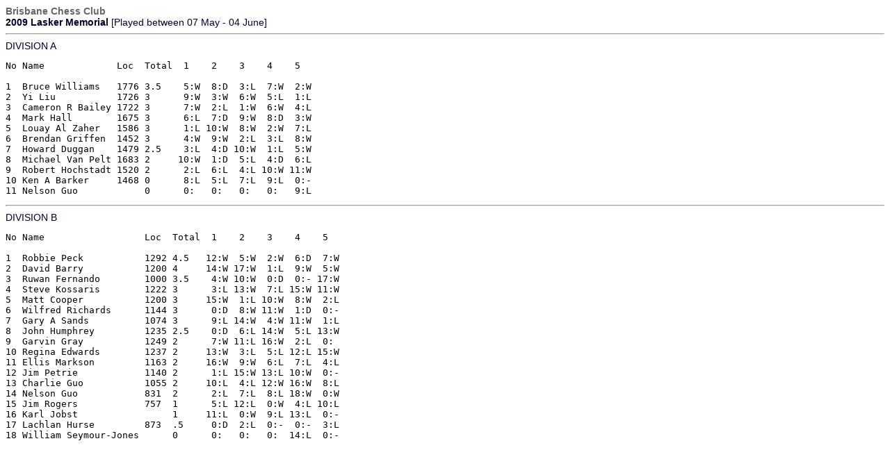

--- FILE ---
content_type: text/html
request_url: http://brisbanechessclub.org.au/results/2009/09_las_ab.htm
body_size: 2414
content:
<style type="text/css">
<!--
.style1 {
	font-family: Verdana, Arial, Helvetica, sans-serif;
	color: #000033;
	font-size: 14px;
	font-weight: bold;
}
.style2 {color: #666666}
.style3 {color: #000033; font-size: 14px; font-family: Verdana, Arial, Helvetica, sans-serif;}
-->
</style>
<span class="style1"><span class="style2">Brisbane Chess Club</span><br>
2009 Lasker Memorial</span><span class="style3"> [Played between 07 May - 04 June]</span>
<hr>
<span class="style3">DIVISION A</span><br>
<pre>
No Name             Loc  Total  1    2    3    4    5  

1  Bruce Williams   1776 3.5    5:W  8:D  3:L  7:W  2:W
2  Yi Liu           1726 3      9:W  3:W  6:W  5:L  1:L
3  Cameron R Bailey 1722 3      7:W  2:L  1:W  6:W  4:L
4  Mark Hall        1675 3      6:L  7:D  9:W  8:D  3:W
5  Louay Al Zaher   1586 3      1:L 10:W  8:W  2:W  7:L
6  Brendan Griffen  1452 3      4:W  9:W  2:L  3:L  8:W
7  Howard Duggan    1479 2.5    3:L  4:D 10:W  1:L  5:W
8  Michael Van Pelt 1683 2     10:W  1:D  5:L  4:D  6:L
9  Robert Hochstadt 1520 2      2:L  6:L  4:L 10:W 11:W
10 Ken A Barker     1468 0      8:L  5:L  7:L  9:L  0:-
11 Nelson Guo            0      0:   0:   0:   0:   9:L
</pre>
<hr>
<span class="style3">DIVISION B</span><br>

<pre>
No Name                  Loc  Total  1    2    3    4    5  

1  Robbie Peck           1292 4.5   12:W  5:W  2:W  6:D  7:W
2  David Barry           1200 4     14:W 17:W  1:L  9:W  5:W
3  Ruwan Fernando        1000 3.5    4:W 10:W  0:D  0:- 17:W
4  Steve Kossaris        1222 3      3:L 13:W  7:L 15:W 11:W
5  Matt Cooper           1200 3     15:W  1:L 10:W  8:W  2:L
6  Wilfred Richards      1144 3      0:D  8:W 11:W  1:D  0:-
7  Gary A Sands          1074 3      9:L 14:W  4:W 11:W  1:L
8  John Humphrey         1235 2.5    0:D  6:L 14:W  5:L 13:W
9  Garvin Gray           1249 2      7:W 11:L 16:W  2:L  0: 
10 Regina Edwards        1237 2     13:W  3:L  5:L 12:L 15:W
11 Ellis Markson         1163 2     16:W  9:W  6:L  7:L  4:L
12 Jim Petrie            1140 2      1:L 15:W 13:L 10:W  0:-
13 Charlie Guo           1055 2     10:L  4:L 12:W 16:W  8:L
14 Nelson Guo            831  2      2:L  7:L  8:L 18:W  0:W
15 Jim Rogers            757  1      5:L 12:L  0:W  4:L 10:L
16 Karl Jobst                 1     11:L  0:W  9:L 13:L  0:-
17 Lachlan Hurse         873  .5     0:D  2:L  0:-  0:-  3:L
18 William Seymour-Jones      0      0:   0:   0:  14:L  0:-
</pre></body></html>